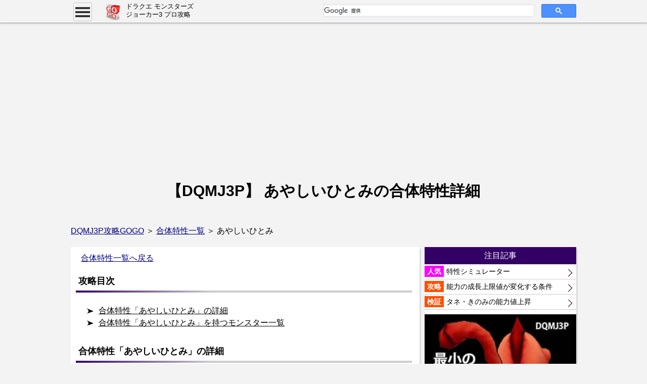

--- FILE ---
content_type: text/html
request_url: https://kryk55.com/dqmj3p/g_tokusei/g_tokusei_k_ayashiihitomi.html
body_size: 16129
content:
<!DOCTYPE html>
<html lang="ja-JP">
<head>
<!-- Global site tag (gtag.js) - Google Analytics --><script async src="https://www.googletagmanager.com/gtag/js?id=G-4QQCSZ0K6S"></script><script>window.dataLayer = window.dataLayer || []; function gtag(){dataLayer.push(arguments);} gtag('js', new Date()); gtag('config', 'G-4QQCSZ0K6S'); gtag('config', 'UA-90169870-1');</script>
<script async src="//pagead2.googlesyndication.com/pagead/js/adsbygoogle.js"></script>
<script>
  (adsbygoogle = window.adsbygoogle || []).push({
    google_ad_client: "ca-pub-1014860573214398",
    enable_page_level_ads: true
  });
</script>
<script async src="https://fundingchoicesmessages.google.com/i/pub-1014860573214398?ers=1"></script><script>(function() {function signalGooglefcPresent() {if (!window.frames['googlefcPresent']) {if (document.body) {const iframe = document.createElement('iframe'); iframe.style = 'width: 0; height: 0; border: none; z-index: -1000; left: -1000px; top: -1000px;'; iframe.style.display = 'none'; iframe.name = 'googlefcPresent'; document.body.appendChild(iframe);} else {setTimeout(signalGooglefcPresent, 0);}}}signalGooglefcPresent();})();</script>
<script>(function(){'use strict';function aa(a){var b=0;return function(){return b<a.length?{done:!1,value:a[b++]}:{done:!0}}}var ba=typeof Object.defineProperties=="function"?Object.defineProperty:function(a,b,c){if(a==Array.prototype||a==Object.prototype)return a;a[b]=c.value;return a};
function ca(a){a=["object"==typeof globalThis&&globalThis,a,"object"==typeof window&&window,"object"==typeof self&&self,"object"==typeof global&&global];for(var b=0;b<a.length;++b){var c=a[b];if(c&&c.Math==Math)return c}throw Error("Cannot find global object");}var da=ca(this);function l(a,b){if(b)a:{var c=da;a=a.split(".");for(var d=0;d<a.length-1;d++){var e=a[d];if(!(e in c))break a;c=c[e]}a=a[a.length-1];d=c[a];b=b(d);b!=d&&b!=null&&ba(c,a,{configurable:!0,writable:!0,value:b})}}
function ea(a){return a.raw=a}function n(a){var b=typeof Symbol!="undefined"&&Symbol.iterator&&a[Symbol.iterator];if(b)return b.call(a);if(typeof a.length=="number")return{next:aa(a)};throw Error(String(a)+" is not an iterable or ArrayLike");}function fa(a){for(var b,c=[];!(b=a.next()).done;)c.push(b.value);return c}var ha=typeof Object.create=="function"?Object.create:function(a){function b(){}b.prototype=a;return new b},p;
if(typeof Object.setPrototypeOf=="function")p=Object.setPrototypeOf;else{var q;a:{var ja={a:!0},ka={};try{ka.__proto__=ja;q=ka.a;break a}catch(a){}q=!1}p=q?function(a,b){a.__proto__=b;if(a.__proto__!==b)throw new TypeError(a+" is not extensible");return a}:null}var la=p;
function t(a,b){a.prototype=ha(b.prototype);a.prototype.constructor=a;if(la)la(a,b);else for(var c in b)if(c!="prototype")if(Object.defineProperties){var d=Object.getOwnPropertyDescriptor(b,c);d&&Object.defineProperty(a,c,d)}else a[c]=b[c];a.A=b.prototype}function ma(){for(var a=Number(this),b=[],c=a;c<arguments.length;c++)b[c-a]=arguments[c];return b}l("Object.is",function(a){return a?a:function(b,c){return b===c?b!==0||1/b===1/c:b!==b&&c!==c}});
l("Array.prototype.includes",function(a){return a?a:function(b,c){var d=this;d instanceof String&&(d=String(d));var e=d.length;c=c||0;for(c<0&&(c=Math.max(c+e,0));c<e;c++){var f=d[c];if(f===b||Object.is(f,b))return!0}return!1}});
l("String.prototype.includes",function(a){return a?a:function(b,c){if(this==null)throw new TypeError("The 'this' value for String.prototype.includes must not be null or undefined");if(b instanceof RegExp)throw new TypeError("First argument to String.prototype.includes must not be a regular expression");return this.indexOf(b,c||0)!==-1}});l("Number.MAX_SAFE_INTEGER",function(){return 9007199254740991});
l("Number.isFinite",function(a){return a?a:function(b){return typeof b!=="number"?!1:!isNaN(b)&&b!==Infinity&&b!==-Infinity}});l("Number.isInteger",function(a){return a?a:function(b){return Number.isFinite(b)?b===Math.floor(b):!1}});l("Number.isSafeInteger",function(a){return a?a:function(b){return Number.isInteger(b)&&Math.abs(b)<=Number.MAX_SAFE_INTEGER}});
l("Math.trunc",function(a){return a?a:function(b){b=Number(b);if(isNaN(b)||b===Infinity||b===-Infinity||b===0)return b;var c=Math.floor(Math.abs(b));return b<0?-c:c}});/*

 Copyright The Closure Library Authors.
 SPDX-License-Identifier: Apache-2.0
*/
var u=this||self;function v(a,b){a:{var c=["CLOSURE_FLAGS"];for(var d=u,e=0;e<c.length;e++)if(d=d[c[e]],d==null){c=null;break a}c=d}a=c&&c[a];return a!=null?a:b}function w(a){return a};function na(a){u.setTimeout(function(){throw a;},0)};var oa=v(610401301,!1),pa=v(188588736,!0),qa=v(645172343,v(1,!0));var x,ra=u.navigator;x=ra?ra.userAgentData||null:null;function z(a){return oa?x?x.brands.some(function(b){return(b=b.brand)&&b.indexOf(a)!=-1}):!1:!1}function A(a){var b;a:{if(b=u.navigator)if(b=b.userAgent)break a;b=""}return b.indexOf(a)!=-1};function B(){return oa?!!x&&x.brands.length>0:!1}function C(){return B()?z("Chromium"):(A("Chrome")||A("CriOS"))&&!(B()?0:A("Edge"))||A("Silk")};var sa=B()?!1:A("Trident")||A("MSIE");!A("Android")||C();C();A("Safari")&&(C()||(B()?0:A("Coast"))||(B()?0:A("Opera"))||(B()?0:A("Edge"))||(B()?z("Microsoft Edge"):A("Edg/"))||B()&&z("Opera"));var ta={},D=null;var ua=typeof Uint8Array!=="undefined",va=!sa&&typeof btoa==="function";var wa;function E(){return typeof BigInt==="function"};var F=typeof Symbol==="function"&&typeof Symbol()==="symbol";function xa(a){return typeof Symbol==="function"&&typeof Symbol()==="symbol"?Symbol():a}var G=xa(),ya=xa("2ex");var za=F?function(a,b){a[G]|=b}:function(a,b){a.g!==void 0?a.g|=b:Object.defineProperties(a,{g:{value:b,configurable:!0,writable:!0,enumerable:!1}})},H=F?function(a){return a[G]|0}:function(a){return a.g|0},I=F?function(a){return a[G]}:function(a){return a.g},J=F?function(a,b){a[G]=b}:function(a,b){a.g!==void 0?a.g=b:Object.defineProperties(a,{g:{value:b,configurable:!0,writable:!0,enumerable:!1}})};function Aa(a,b){J(b,(a|0)&-14591)}function Ba(a,b){J(b,(a|34)&-14557)};var K={},Ca={};function Da(a){return!(!a||typeof a!=="object"||a.g!==Ca)}function Ea(a){return a!==null&&typeof a==="object"&&!Array.isArray(a)&&a.constructor===Object}function L(a,b,c){if(!Array.isArray(a)||a.length)return!1;var d=H(a);if(d&1)return!0;if(!(b&&(Array.isArray(b)?b.includes(c):b.has(c))))return!1;J(a,d|1);return!0};var M=0,N=0;function Fa(a){var b=a>>>0;M=b;N=(a-b)/4294967296>>>0}function Ga(a){if(a<0){Fa(-a);var b=n(Ha(M,N));a=b.next().value;b=b.next().value;M=a>>>0;N=b>>>0}else Fa(a)}function Ia(a,b){b>>>=0;a>>>=0;if(b<=2097151)var c=""+(4294967296*b+a);else E()?c=""+(BigInt(b)<<BigInt(32)|BigInt(a)):(c=(a>>>24|b<<8)&16777215,b=b>>16&65535,a=(a&16777215)+c*6777216+b*6710656,c+=b*8147497,b*=2,a>=1E7&&(c+=a/1E7>>>0,a%=1E7),c>=1E7&&(b+=c/1E7>>>0,c%=1E7),c=b+Ja(c)+Ja(a));return c}
function Ja(a){a=String(a);return"0000000".slice(a.length)+a}function Ha(a,b){b=~b;a?a=~a+1:b+=1;return[a,b]};var Ka=/^-?([1-9][0-9]*|0)(\.[0-9]+)?$/;var O;function La(a,b){O=b;a=new a(b);O=void 0;return a}
function P(a,b,c){a==null&&(a=O);O=void 0;if(a==null){var d=96;c?(a=[c],d|=512):a=[];b&&(d=d&-16760833|(b&1023)<<14)}else{if(!Array.isArray(a))throw Error("narr");d=H(a);if(d&2048)throw Error("farr");if(d&64)return a;d|=64;if(c&&(d|=512,c!==a[0]))throw Error("mid");a:{c=a;var e=c.length;if(e){var f=e-1;if(Ea(c[f])){d|=256;b=f-(+!!(d&512)-1);if(b>=1024)throw Error("pvtlmt");d=d&-16760833|(b&1023)<<14;break a}}if(b){b=Math.max(b,e-(+!!(d&512)-1));if(b>1024)throw Error("spvt");d=d&-16760833|(b&1023)<<
14}}}J(a,d);return a};function Ma(a){switch(typeof a){case "number":return isFinite(a)?a:String(a);case "boolean":return a?1:0;case "object":if(a)if(Array.isArray(a)){if(L(a,void 0,0))return}else if(ua&&a!=null&&a instanceof Uint8Array){if(va){for(var b="",c=0,d=a.length-10240;c<d;)b+=String.fromCharCode.apply(null,a.subarray(c,c+=10240));b+=String.fromCharCode.apply(null,c?a.subarray(c):a);a=btoa(b)}else{b===void 0&&(b=0);if(!D){D={};c="ABCDEFGHIJKLMNOPQRSTUVWXYZabcdefghijklmnopqrstuvwxyz0123456789".split("");d=["+/=",
"+/","-_=","-_.","-_"];for(var e=0;e<5;e++){var f=c.concat(d[e].split(""));ta[e]=f;for(var g=0;g<f.length;g++){var h=f[g];D[h]===void 0&&(D[h]=g)}}}b=ta[b];c=Array(Math.floor(a.length/3));d=b[64]||"";for(e=f=0;f<a.length-2;f+=3){var k=a[f],m=a[f+1];h=a[f+2];g=b[k>>2];k=b[(k&3)<<4|m>>4];m=b[(m&15)<<2|h>>6];h=b[h&63];c[e++]=g+k+m+h}g=0;h=d;switch(a.length-f){case 2:g=a[f+1],h=b[(g&15)<<2]||d;case 1:a=a[f],c[e]=b[a>>2]+b[(a&3)<<4|g>>4]+h+d}a=c.join("")}return a}}return a};function Na(a,b,c){a=Array.prototype.slice.call(a);var d=a.length,e=b&256?a[d-1]:void 0;d+=e?-1:0;for(b=b&512?1:0;b<d;b++)a[b]=c(a[b]);if(e){b=a[b]={};for(var f in e)Object.prototype.hasOwnProperty.call(e,f)&&(b[f]=c(e[f]))}return a}function Oa(a,b,c,d,e){if(a!=null){if(Array.isArray(a))a=L(a,void 0,0)?void 0:e&&H(a)&2?a:Pa(a,b,c,d!==void 0,e);else if(Ea(a)){var f={},g;for(g in a)Object.prototype.hasOwnProperty.call(a,g)&&(f[g]=Oa(a[g],b,c,d,e));a=f}else a=b(a,d);return a}}
function Pa(a,b,c,d,e){var f=d||c?H(a):0;d=d?!!(f&32):void 0;a=Array.prototype.slice.call(a);for(var g=0;g<a.length;g++)a[g]=Oa(a[g],b,c,d,e);c&&c(f,a);return a}function Qa(a){return a.s===K?a.toJSON():Ma(a)};function Ra(a,b,c){c=c===void 0?Ba:c;if(a!=null){if(ua&&a instanceof Uint8Array)return b?a:new Uint8Array(a);if(Array.isArray(a)){var d=H(a);if(d&2)return a;b&&(b=d===0||!!(d&32)&&!(d&64||!(d&16)));return b?(J(a,(d|34)&-12293),a):Pa(a,Ra,d&4?Ba:c,!0,!0)}a.s===K&&(c=a.h,d=I(c),a=d&2?a:La(a.constructor,Sa(c,d,!0)));return a}}function Sa(a,b,c){var d=c||b&2?Ba:Aa,e=!!(b&32);a=Na(a,b,function(f){return Ra(f,e,d)});za(a,32|(c?2:0));return a};function Ta(a,b){a=a.h;return Ua(a,I(a),b)}function Va(a,b,c,d){b=d+(+!!(b&512)-1);if(!(b<0||b>=a.length||b>=c))return a[b]}
function Ua(a,b,c,d){if(c===-1)return null;var e=b>>14&1023||536870912;if(c>=e){if(b&256)return a[a.length-1][c]}else{var f=a.length;if(d&&b&256&&(d=a[f-1][c],d!=null)){if(Va(a,b,e,c)&&ya!=null){var g;a=(g=wa)!=null?g:wa={};g=a[ya]||0;g>=4||(a[ya]=g+1,g=Error(),g.__closure__error__context__984382||(g.__closure__error__context__984382={}),g.__closure__error__context__984382.severity="incident",na(g))}return d}return Va(a,b,e,c)}}
function Wa(a,b,c,d,e){var f=b>>14&1023||536870912;if(c>=f||e&&!qa){var g=b;if(b&256)e=a[a.length-1];else{if(d==null)return;e=a[f+(+!!(b&512)-1)]={};g|=256}e[c]=d;c<f&&(a[c+(+!!(b&512)-1)]=void 0);g!==b&&J(a,g)}else a[c+(+!!(b&512)-1)]=d,b&256&&(a=a[a.length-1],c in a&&delete a[c])}
function Xa(a,b){var c=Ya;var d=d===void 0?!1:d;var e=a.h;var f=I(e),g=Ua(e,f,b,d);if(g!=null&&typeof g==="object"&&g.s===K)c=g;else if(Array.isArray(g)){var h=H(g),k=h;k===0&&(k|=f&32);k|=f&2;k!==h&&J(g,k);c=new c(g)}else c=void 0;c!==g&&c!=null&&Wa(e,f,b,c,d);e=c;if(e==null)return e;a=a.h;f=I(a);f&2||(g=e,c=g.h,h=I(c),g=h&2?La(g.constructor,Sa(c,h,!1)):g,g!==e&&(e=g,Wa(a,f,b,e,d)));return e}function Za(a,b){a=Ta(a,b);return a==null||typeof a==="string"?a:void 0}
function $a(a,b){var c=c===void 0?0:c;a=Ta(a,b);if(a!=null)if(b=typeof a,b==="number"?Number.isFinite(a):b!=="string"?0:Ka.test(a))if(typeof a==="number"){if(a=Math.trunc(a),!Number.isSafeInteger(a)){Ga(a);b=M;var d=N;if(a=d&2147483648)b=~b+1>>>0,d=~d>>>0,b==0&&(d=d+1>>>0);b=d*4294967296+(b>>>0);a=a?-b:b}}else if(b=Math.trunc(Number(a)),Number.isSafeInteger(b))a=String(b);else{if(b=a.indexOf("."),b!==-1&&(a=a.substring(0,b)),!(a[0]==="-"?a.length<20||a.length===20&&Number(a.substring(0,7))>-922337:
a.length<19||a.length===19&&Number(a.substring(0,6))<922337)){if(a.length<16)Ga(Number(a));else if(E())a=BigInt(a),M=Number(a&BigInt(4294967295))>>>0,N=Number(a>>BigInt(32)&BigInt(4294967295));else{b=+(a[0]==="-");N=M=0;d=a.length;for(var e=b,f=(d-b)%6+b;f<=d;e=f,f+=6)e=Number(a.slice(e,f)),N*=1E6,M=M*1E6+e,M>=4294967296&&(N+=Math.trunc(M/4294967296),N>>>=0,M>>>=0);b&&(b=n(Ha(M,N)),a=b.next().value,b=b.next().value,M=a,N=b)}a=M;b=N;b&2147483648?E()?a=""+(BigInt(b|0)<<BigInt(32)|BigInt(a>>>0)):(b=
n(Ha(a,b)),a=b.next().value,b=b.next().value,a="-"+Ia(a,b)):a=Ia(a,b)}}else a=void 0;return a!=null?a:c}function R(a,b){var c=c===void 0?"":c;a=Za(a,b);return a!=null?a:c};var S;function T(a,b,c){this.h=P(a,b,c)}T.prototype.toJSON=function(){return ab(this)};T.prototype.s=K;T.prototype.toString=function(){try{return S=!0,ab(this).toString()}finally{S=!1}};
function ab(a){var b=S?a.h:Pa(a.h,Qa,void 0,void 0,!1);var c=!S;var d=pa?void 0:a.constructor.v;var e=I(c?a.h:b);if(a=b.length){var f=b[a-1],g=Ea(f);g?a--:f=void 0;e=+!!(e&512)-1;var h=b;if(g){b:{var k=f;var m={};g=!1;if(k)for(var r in k)if(Object.prototype.hasOwnProperty.call(k,r))if(isNaN(+r))m[r]=k[r];else{var y=k[r];Array.isArray(y)&&(L(y,d,+r)||Da(y)&&y.size===0)&&(y=null);y==null&&(g=!0);y!=null&&(m[r]=y)}if(g){for(var Q in m)break b;m=null}else m=k}k=m==null?f!=null:m!==f}for(var ia;a>0;a--){Q=
a-1;r=h[Q];Q-=e;if(!(r==null||L(r,d,Q)||Da(r)&&r.size===0))break;ia=!0}if(h!==b||k||ia){if(!c)h=Array.prototype.slice.call(h,0,a);else if(ia||k||m)h.length=a;m&&h.push(m)}b=h}return b};function bb(a){return function(b){if(b==null||b=="")b=new a;else{b=JSON.parse(b);if(!Array.isArray(b))throw Error("dnarr");za(b,32);b=La(a,b)}return b}};function cb(a){this.h=P(a)}t(cb,T);var db=bb(cb);var U;function V(a){this.g=a}V.prototype.toString=function(){return this.g+""};var eb={};function fb(a){if(U===void 0){var b=null;var c=u.trustedTypes;if(c&&c.createPolicy){try{b=c.createPolicy("goog#html",{createHTML:w,createScript:w,createScriptURL:w})}catch(d){u.console&&u.console.error(d.message)}U=b}else U=b}a=(b=U)?b.createScriptURL(a):a;return new V(a,eb)};/*

 SPDX-License-Identifier: Apache-2.0
*/
function gb(a){var b=ma.apply(1,arguments);if(b.length===0)return fb(a[0]);for(var c=a[0],d=0;d<b.length;d++)c+=encodeURIComponent(b[d])+a[d+1];return fb(c)};function hb(a,b){a.src=b instanceof V&&b.constructor===V?b.g:"type_error:TrustedResourceUrl";var c,d;(c=(b=(d=(c=(a.ownerDocument&&a.ownerDocument.defaultView||window).document).querySelector)==null?void 0:d.call(c,"script[nonce]"))?b.nonce||b.getAttribute("nonce")||"":"")&&a.setAttribute("nonce",c)};function ib(){return Math.floor(Math.random()*2147483648).toString(36)+Math.abs(Math.floor(Math.random()*2147483648)^Date.now()).toString(36)};function jb(a,b){b=String(b);a.contentType==="application/xhtml+xml"&&(b=b.toLowerCase());return a.createElement(b)}function kb(a){this.g=a||u.document||document};function lb(a){a=a===void 0?document:a;return a.createElement("script")};function mb(a,b,c,d,e,f){try{var g=a.g,h=lb(g);h.async=!0;hb(h,b);g.head.appendChild(h);h.addEventListener("load",function(){e();d&&g.head.removeChild(h)});h.addEventListener("error",function(){c>0?mb(a,b,c-1,d,e,f):(d&&g.head.removeChild(h),f())})}catch(k){f()}};var nb=u.atob("aHR0cHM6Ly93d3cuZ3N0YXRpYy5jb20vaW1hZ2VzL2ljb25zL21hdGVyaWFsL3N5c3RlbS8xeC93YXJuaW5nX2FtYmVyXzI0ZHAucG5n"),ob=u.atob("WW91IGFyZSBzZWVpbmcgdGhpcyBtZXNzYWdlIGJlY2F1c2UgYWQgb3Igc2NyaXB0IGJsb2NraW5nIHNvZnR3YXJlIGlzIGludGVyZmVyaW5nIHdpdGggdGhpcyBwYWdlLg=="),pb=u.atob("RGlzYWJsZSBhbnkgYWQgb3Igc2NyaXB0IGJsb2NraW5nIHNvZnR3YXJlLCB0aGVuIHJlbG9hZCB0aGlzIHBhZ2Uu");function qb(a,b,c){this.i=a;this.u=b;this.o=c;this.g=null;this.j=[];this.m=!1;this.l=new kb(this.i)}
function rb(a){if(a.i.body&&!a.m){var b=function(){sb(a);u.setTimeout(function(){tb(a,3)},50)};mb(a.l,a.u,2,!0,function(){u[a.o]||b()},b);a.m=!0}}
function sb(a){for(var b=W(1,5),c=0;c<b;c++){var d=X(a);a.i.body.appendChild(d);a.j.push(d)}b=X(a);b.style.bottom="0";b.style.left="0";b.style.position="fixed";b.style.width=W(100,110).toString()+"%";b.style.zIndex=W(2147483544,2147483644).toString();b.style.backgroundColor=ub(249,259,242,252,219,229);b.style.boxShadow="0 0 12px #888";b.style.color=ub(0,10,0,10,0,10);b.style.display="flex";b.style.justifyContent="center";b.style.fontFamily="Roboto, Arial";c=X(a);c.style.width=W(80,85).toString()+
"%";c.style.maxWidth=W(750,775).toString()+"px";c.style.margin="24px";c.style.display="flex";c.style.alignItems="flex-start";c.style.justifyContent="center";d=jb(a.l.g,"IMG");d.className=ib();d.src=nb;d.alt="Warning icon";d.style.height="24px";d.style.width="24px";d.style.paddingRight="16px";var e=X(a),f=X(a);f.style.fontWeight="bold";f.textContent=ob;var g=X(a);g.textContent=pb;Y(a,e,f);Y(a,e,g);Y(a,c,d);Y(a,c,e);Y(a,b,c);a.g=b;a.i.body.appendChild(a.g);b=W(1,5);for(c=0;c<b;c++)d=X(a),a.i.body.appendChild(d),
a.j.push(d)}function Y(a,b,c){for(var d=W(1,5),e=0;e<d;e++){var f=X(a);b.appendChild(f)}b.appendChild(c);c=W(1,5);for(d=0;d<c;d++)e=X(a),b.appendChild(e)}function W(a,b){return Math.floor(a+Math.random()*(b-a))}function ub(a,b,c,d,e,f){return"rgb("+W(Math.max(a,0),Math.min(b,255)).toString()+","+W(Math.max(c,0),Math.min(d,255)).toString()+","+W(Math.max(e,0),Math.min(f,255)).toString()+")"}function X(a){a=jb(a.l.g,"DIV");a.className=ib();return a}
function tb(a,b){b<=0||a.g!=null&&a.g.offsetHeight!==0&&a.g.offsetWidth!==0||(vb(a),sb(a),u.setTimeout(function(){tb(a,b-1)},50))}function vb(a){for(var b=n(a.j),c=b.next();!c.done;c=b.next())(c=c.value)&&c.parentNode&&c.parentNode.removeChild(c);a.j=[];(b=a.g)&&b.parentNode&&b.parentNode.removeChild(b);a.g=null};function wb(a,b,c,d,e){function f(k){document.body?g(document.body):k>0?u.setTimeout(function(){f(k-1)},e):b()}function g(k){k.appendChild(h);u.setTimeout(function(){h?(h.offsetHeight!==0&&h.offsetWidth!==0?b():a(),h.parentNode&&h.parentNode.removeChild(h)):a()},d)}var h=xb(c);f(3)}function xb(a){var b=document.createElement("div");b.className=a;b.style.width="1px";b.style.height="1px";b.style.position="absolute";b.style.left="-10000px";b.style.top="-10000px";b.style.zIndex="-10000";return b};function Ya(a){this.h=P(a)}t(Ya,T);function yb(a){this.h=P(a)}t(yb,T);var zb=bb(yb);function Ab(a){if(!a)return null;a=Za(a,4);var b;a===null||a===void 0?b=null:b=fb(a);return b};var Bb=ea([""]),Cb=ea([""]);function Db(a,b){this.m=a;this.o=new kb(a.document);this.g=b;this.j=R(this.g,1);this.u=Ab(Xa(this.g,2))||gb(Bb);this.i=!1;b=Ab(Xa(this.g,13))||gb(Cb);this.l=new qb(a.document,b,R(this.g,12))}Db.prototype.start=function(){Eb(this)};
function Eb(a){Fb(a);mb(a.o,a.u,3,!1,function(){a:{var b=a.j;var c=u.btoa(b);if(c=u[c]){try{var d=db(u.atob(c))}catch(e){b=!1;break a}b=b===Za(d,1)}else b=!1}b?Z(a,R(a.g,14)):(Z(a,R(a.g,8)),rb(a.l))},function(){wb(function(){Z(a,R(a.g,7));rb(a.l)},function(){return Z(a,R(a.g,6))},R(a.g,9),$a(a.g,10),$a(a.g,11))})}function Z(a,b){a.i||(a.i=!0,a=new a.m.XMLHttpRequest,a.open("GET",b,!0),a.send())}function Fb(a){var b=u.btoa(a.j);a.m[b]&&Z(a,R(a.g,5))};(function(a,b){u[a]=function(){var c=ma.apply(0,arguments);u[a]=function(){};b.call.apply(b,[null].concat(c instanceof Array?c:fa(n(c))))}})("__h82AlnkH6D91__",function(a){typeof window.atob==="function"&&(new Db(window,zb(window.atob(a)))).start()});}).call(this);

window.__h82AlnkH6D91__("[base64]/[base64]/[base64]/[base64]");</script>
<meta http-equiv="content-type" content="text/html; charset=utf-8" />
<meta http-equiv="Pragma" content="no-cache">
<meta http-equiv="Cache-Control" content="no-cache">
<meta http-equiv="X-UA-Compatible" content="IE=edge" />
<meta name="viewport" content="width=device-width,user-scalable=yes,initial-scale=1">
<meta name="robots" content="index" />
<meta name="keywords" content="あやしいひとみ,合体特性,DQMJ3P,ドラゴンクエストモンスターズ ジョーカー3 プロフェッショナル,攻略" />
<meta name="description" content="3DS「ドラクエモンスターズ ジョーカー3 プロ（DQMJ3P）」の合体特性「あやしいひとみ」の詳細ページです。効果・影響や、合体特性「あやしいひとみ」を持つモンスターをまとめています。" />

<meta property="og:title" content="あやしいひとみの合体特性詳細｜DQMJ3P攻略GOGO" />
<meta property="og:type" content="website" />
<meta property="og:site_name" content="DQMJ3P攻略GOGO" />
<meta property="og:description" content="3DS「ドラクエモンスターズ ジョーカー3 プロ（DQMJ3P）」の合体特性「あやしいひとみ」の詳細ページです。効果・影響や、合体特性「あやしいひとみ」を持つモンスターをまとめています。" />

<title>あやしいひとみの合体特性詳細｜DQMJ3P攻略GOGO</title>
<link rel="icon" type="image/x-icon" href="https://kryk55.com/favicon.ico">
<link rel="stylesheet" type="text/css" href="../css/reset.css" />
<link rel="stylesheet" type="text/css" href="../css/common2.css" />
<!--[if lt IE 9]>
<script src="../js/respond.min.js"></script>
<![endif]-->
<script src="../js/jquery-1.12.4.min.js"></script>
</head>
<body>

<header>

	<div id="hd_fix"><div id="hd_fix_main">
		<div id="menu_all">
			<div id="menu_btn">
				<div>
					<span></span>
					<span></span>
					<span></span>
				</div>
			</div>
			<div id="menu_list">
				<div class="menu_title">攻略メニュー</div>
				<ul>
					<li><a href="../">DQMJ3P攻略GOGO</a></li>
					<li class="open_close">DQMJ3Pデータベース<img src="../img/arrow_under.png" /><img src="../img/arrow_up.png" /></li>
					<ul>
						<li><a href="../monster/monster_m_a.html">モンスター一覧（50音順）</a></li>
						<li><a href="../monster/monster_l_ss.html">モンスター一覧（ランク順）</a></li>
						<li><a href="../rank/rank_kei.html">能力最大値ランキング</a></li>
						<li><a href="../skill/skill_l_a.html">スキル一覧</a></li>
						<li><a href="../tokugi/tokugi_l_a.html">特技一覧</a></li>
						<li><a href="../tokusei/tokusei_l_a.html">特性一覧</a></li>
						<li><a href="../g_tokugi/g_tokugi_list.html">合体特技一覧</a></li>
						<li><a href="../g_tokusei/g_tokusei_list.html">合体特性一覧</a></li>
					</ul>
				</ul>
			</div>
		<!-- menu_all --></div>
		<div id="hd_fix_title">
			<a href="../">
			<img src="../img/logo.png" />
			<div>
			ドラクエ モンスターズ<br>ジョーカー3 プロ攻略
			</div>
			</a>
		</div>
		<div id="hd_fix_srch">
			<script>
			  (function() {
			    var cx = '007779036892004097553:rhvwkixccqs';
			    var gcse = document.createElement('script');
			    gcse.type = 'text/javascript';
			    gcse.async = true;
			    gcse.src = 'https://cse.google.com/cse.js?cx=' + cx;
			    var s = document.getElementsByTagName('script')[0];
			    s.parentNode.insertBefore(gcse, s);
			  })();
			</script>
			<gcse:search></gcse:search>
		</div>
	<!-- hd_fix_main --></div><!-- hd_fix --></div>

	<div class="clearfix"></div>

	<div class="hd_main">
		<!-- DQMJ3P_ResALL -->
		<style>.ad_top { width: 234px; height: 195px; margin: 0 auto; } @media(min-width: 300px) { .ad_top { width: 300px; height: 250px; } } @media(min-width: 336px) { .ad_top { width: 336px; height: 280px; } } @media(min-width: 768px) { .ad_top { width: 970px; height: 280px; } }</style>
		<ins class="adsbygoogle ad_top" style="display:block" data-ad-client="ca-pub-1014860573214398" data-ad-slot="6498122376" data-ad-format="auto" data-full-width-responsive="true"></ins>
		<script>(adsbygoogle = window.adsbygoogle || []).push({});</script>
		<h1>
【DQMJ3P】<span class="mob_view"><br></span>			あやしいひとみの合体特性詳細
		</h1>

	<!-- hd_main --></div>

</header>

<nav>
	<div class="navi">
		<a href="../">DQMJ3P攻略GOGO</a> ＞ <a href="./g_tokusei_list.html">合体特性一覧</a> ＞ あやしいひとみ
	<!-- navi --></div>
</nav>

<div class="ct"><span id="view_flg" class="pc_view"></span><!-- 表の成形用。消さないこと。 -->
<div class="ct_left">
	<div class="ct_article">
	

<a href="./g_tokusei_list.html">合体特性一覧へ戻る</a><br>

<h2>攻略目次</h2>

<ul class="con_ul">
<li><a href="#1">合体特性「あやしいひとみ」の詳細</a></li>
<li><a href="#2">合体特性「あやしいひとみ」を持つモンスター一覧</a></li>
</ul>

	<h2 id="1">
合体特性「あやしいひとみ」の詳細
	</h2>

ラウンドの最初に、まれに発動し、3ラウンドの間、耐性無視で敵1体を眠らせる。
<br><br>
<!-- 記事中広告ここから -->
<ins class="adsbygoogle" style="display:block; text-align:center;" data-ad-layout="in-article" data-ad-format="fluid" data-ad-client="ca-pub-1014860573214398" data-ad-slot="4383047193"></ins>
<script>(adsbygoogle = window.adsbygoogle || []).push({});</script>
<!-- 記事中広告ここまで -->
	
	<h2 id="2">
合体特性「あやしいひとみ」を持つモンスター一覧
	</h2>

	<ul class="ul_list3">
		<li><a href="../monster/monster_k_ankokushinrapuso-n.html">暗黒神ラプソーン</a></li>
		<li><a href="../monster/monster_k_inkyubasu.html">インキュバス</a></li>
		<li><a href="../monster/monster_k_kiruba-n.html">キルバーン</a></li>
		<li><a href="../monster/monster_k_gurandorago-n.html">グランドラゴーン</a></li>
		<li><a href="../monster/monster_k_shinryuu.html">神竜</a></li>
		<li><a href="../monster/monster_k_daimaodesutamu-a.html">大魔王デスタムーア</a></li>
		<li><a href="../monster/monster_k_datenshierugiosu.html">堕天使エルギオス</a></li>
		<li><a href="../monster/monster_k_dorumagesu.html">ドルマゲス</a></li>
		<li><a href="../monster/monster_k_naitome-a.html">ナイトメーア</a></li>
		<li><a href="../monster/monster_k_bu-suka.html">ブースカ</a></li>
		<li><a href="../monster/monster_k_mudo.html">ムド―</a></li>
		<li><a href="../monster/monster_k_me-dabo-do.html">メーダボード</a></li>
		<li><a href="../monster/monster_k_yumenyuudo.html">ゆめにゅうどう</a></li>
	</ul>
<div class="clearfix"></div>

	<!-- ct_article --></div>

	<!-- 広告ここから -->
	<div class="ct_box_gray">
	<p class="ad_desc">- スポンサーリンク -</p>
	<!-- DQMJ3P_ResALL -->
	<div class="col_6">
		<style>.ad_btm { width: 300px; height: 250px; margin: 0 auto; } @media(min-width: 480px) { .ad_btm { width: 336px; height: 280px; } }</style>
 		<ins class="adsbygoogle ad_btm" style="display:block" data-ad-client="ca-pub-1014860573214398"
 		 data-ad-slot="6498122376" data-ad-format="auto"></ins><script>(adsbygoogle = window.adsbygoogle || []).push({});</script>
	</div>
	<div class="pc_view"><div class="col_6">
		<script async>
		  if($('#view_flg').css('display') != 'none'){ var Ad = '<ins class="adsbygoogle ad_btm" style="display:block"  data-ad-client="ca-pub-1014860573214398"\n';
		    Ad += ' data-ad-slot="6498122376" data-ad-format="auto"></ins><script>(adsbygoogle = window.adsbygoogle || []).push({});</' + 'script>\n'; document.write(Ad);}</script>
	</div></div>
	<div class="clearfix"></div>
	<!-- ct_box_gray --></div>
	<!-- 広告ここまで -->

	<div class="cl_2c1"><div class="ct_box">

		<div class="list_title">
			人気のモンスター TOP10
		</div>

		<ul class="list_link">
			<li><a href="../monster/monster_k_makenshipisaro.html">魔剣士ピサロ（SSランク / ？？？系統）</a></li>
			<li><a href="../monster/monster_k_kandatasebun.html">カンダタセブン（SSランク / ？？？系統）</a></li>
			<li><a href="../monster/monster_k_bokumbasagurande.html">暴君バサグランデ（SSランク / 魔獣系統）</a></li>
			<li><a href="../monster/monster_k_metarudoragon.html">メタルドラゴン（Cランク / 物質系統）</a></li>
			<li><a href="../monster/monster_k_shinmaozara-mu.html">真・魔王ザラーム（SSランク / ？？？系統）</a></li>
			<li><a href="../monster/monster_k_toshinreoso-do.html">闘神レオソード（SSランク / ？？？系統）</a></li>
			<li><a href="../monster/monster_k_baruborosu.html">バルボロス（SSランク / ドラゴン系統）</a></li>
			<li><a href="../monster/monster_k_gyumeishogun.html">ギュメイ将軍（Aランク / 魔獣系統）</a></li>
			<li><a href="../monster/monster_k_hihyudora-do.html">ヒヒュドラード（SSランク / ？？？系統）</a></li>
			<li><a href="../monster/monster_k_da-kudoreamu.html">ダークドレアム（SSランク / ？？？系統）</a></li>
		</ul>
		<div class="clearfix"></div>
	<!-- ct_box --></div><!-- cl_2c1 --></div>

	<div class="cl_2c2"><div class="ct_box">

		<div class="list_title">
			人気のスキル TOP10
		</div>
		<ul class="list_link">
			<li><a href="../skill/skill_k_puremiamusuraimu.html">プレミアムスライム（せいけんづきなど） </a></li>
			<li><a href="../skill/skill_k_matoshi.html">魔闘士（修羅の獄、幻魔の獄など）</a></li>
			<li><a href="../skill/skill_k_ha-gon.html">ハーゴン（じゅそのこえ、冥王の呪いなど）</a></li>
			<li><a href="../skill/skill_k_hitsujikai.html">羊飼い（ぎゃくふう、まもりの霧など）</a></li>
			<li><a href="../skill/skill_k_toshinreoso-do.html">闘神レオソード（てんしのきまぐれなど）</a></li>
			<li><a href="../skill/skill_k_bi-sutofo-susp.html">ビーストフォースＳＰ（すてみ、チェインなど）</a></li>
			<li><a href="../skill/skill_k_misutoba-n.html">ミストバーン（闘魔滅砕陣など）</a></li>
			<li><a href="../skill/skill_k_seiryuumirakurea.html">聖竜ミラクレア（オーロラブレスなど）</a></li>
			<li><a href="../skill/skill_k_chogigapawa-sp.html">超ギガパワーＳＰ（ギガ・タメトラなど）</a></li>
			<li><a href="../skill/skill_k_temmakwabaruna.html">天魔クァバルナ（ドルモーアなど）</a></li>
		</ul>
		<div class="clearfix"></div>
	<!-- ct_box --></div><!-- cl_2c2 --></div>

	<div class="cl_2c1"><div class="ct_box">

		<div class="list_title">
			人気の特技 TOP10
		</div>
		<ul class="list_link">
			<li><a href="../tokugi/tokugi_k_jidoemupi-kaifuku.html">自動ＭＰ回復（合体パーティにオススメ）</a></li>
			<li><a href="../tokugi/tokugi_k_chiein.html">チェイン（連携パーティにオススメ）</a></li>
			<li><a href="../tokugi/tokugi_k_shohiemupi-hambun.html">しょうひＭＰ半分（合体パーティにオススメ）</a></li>
			<li><a href="../tokugi/tokugi_k_taiseiga-dopurasu.html">耐性ガード＋（バハック対策など）</a></li>
			<li><a href="../tokugi/tokugi_k_itetsukuhamon.html">いてつくはもん（みがわり対策など）</a></li>
			<li><a href="../tokugi/tokugi_k_dorumadon.html">ドルマドン（かしこさ依存の闇系呪文）</a></li>
			<li><a href="../tokugi/tokugi_k_eichipi-baburu.html">ＨＰバブル（壁役モンスターにオススメ）</a></li>
			<li><a href="../tokugi/tokugi_k_yasumiga-dopurasu.html">休みガード＋（いあつ、プレッシャー対策など）</a></li>
			<li><a href="../tokugi/tokugi_k_gigakira-.html">ギガキラー（合体対策など）</a></li>
			<li><a href="../tokugi/tokugi_k_metarukira-.html">メタルキラー（メタル対策など）</a></li>
		</ul>
		<div class="clearfix"></div>
	<!-- ct_box --></div><!-- cl_2c1 --></div>

	<div class="cl_2c2"><div class="ct_box">

		<div class="list_title">
			人気の特性 TOP10
		</div>
		<ul class="list_link">
			<li><a href="../tokusei/tokusei_k_kodo osoi.html">こうどう　おそい（亡者の執念＆リザオラル）</a></li>
			<li><a href="../tokusei/tokusei_k_hajimarinoshugosha.html">はじまりの守護者（1ラウンド目決着用）</a></li>
			<li><a href="../tokusei/tokusei_k_rokettosuta-to.html">ロケットスタート（早期ラウンド決着用）</a></li>
			<li><a href="../tokusei/tokusei_k_saigonorakuen.html">最後の楽園（粘りのあるパーティにオススメ）</a></li>
			<li><a href="../tokusei/tokusei_k_mojanoshuunen.html">亡者の執念（リザオラルとセットで半永久機関）</a></li>
			<li><a href="../tokusei/tokusei_k_chogigabodi.html">超ギガボディ（簡単に安定した戦闘）</a></li>
			<li><a href="../tokusei/tokusei_k_fukutsunotoshi.html">不屈の闘志（休み対策）</a></li>
			<li><a href="../tokusei/tokusei_k_itetsukuhado.html">いてつくはどう（補助重視パーティへの対策）</a></li>
			<li><a href="../tokusei/tokusei_k_tsuneniatakanta.html">つねにアタカンタ（1体いると敵AIへの影響有）</a></li>
			<li><a href="../tokusei/tokusei_k_choga-dobureiku.html">超ガードブレイク（早期ラウンド決着用）</a></li>
		</ul>
		<div class="clearfix"></div>
	<!-- ct_box --></div><!-- cl_2c2 --></div>

	<div class="cl_2c1"><div class="ct_box">

		<div class="list_title">
			人気の合体特技 TOP10
		</div>
		<ul class="list_link">
			<li><a href="../g_tokugi/g_tokugi_k_fo-sudohakku.html">フォースドハック（対策困難。ダントツ人気！）</a></li>
			<li><a href="../g_tokugi/g_tokugi_k_uchuunokiseki.html">宇宙のきせき（カウンター狙いの守備型パーティ）</a></li>
			<li><a href="../g_tokugi/g_tokugi_k_jigokuotoshi.html">地獄落とし（敵パーティを弱体化）</a></li>
			<li><a href="../g_tokugi/g_tokugi_k_raiunshorai.html">雷雲招来（組み合わせで安定して超ダメージ）</a></li>
			<li><a href="../g_tokugi/g_tokugi_k_sekaijunomegumi.html">世界樹の恵み（粘りのあるパーティにオススメ）</a></li>
			<li><a href="../g_tokugi/g_tokugi_k_behoma.html">ベホマ（少数守備型パーティにオススメ）</a></li>
			<li><a href="../g_tokugi/g_tokugi_k_kaminosabaki.html">神の裁き（比較的安定した与ダメージ）</a></li>
			<li><a href="../g_tokugi/g_tokugi_k_angokutometsuzan.html">闇獄凍滅斬（残りHPを減らして超ダメージ）</a></li>
			<li><a href="../g_tokugi/g_tokugi_k_shukufukunomai.html">祝福の舞（粘りのあるパーティにオススメ）</a></li>
			<li><a href="../g_tokugi/g_tokugi_k_seikojinraizan.html">聖光神雷斬（残りHPを減らして超ダメージ）</a></li>
		</ul>
		<div class="clearfix"></div>
	<!-- ct_box --></div><!-- cl_2c1 --></div>

	<div class="cl_2c2"><div class="ct_box">

		<div class="list_title">
			人気の合体特性 TOP10
		</div>
		<ul class="list_link">
			<li><a href="../g_tokusei/g_tokusei_k_haisuinojin.html">背水の陣（亡者の執念＆リザオラルとセットで）</a></li>
			<li><a href="../g_tokusei/g_tokusei_k_hakaishin.html">破壊神（安定したダメージ増）</a></li>
			<li><a href="../g_tokusei/g_tokusei_k_tsunenitaigaeshi.html">つねに体返し（意外と多い体技攻撃対策）</a></li>
			<li><a href="../g_tokusei/g_tokusei_k_no-ga-do.html">ノーガード（早期ラウンド決着用）</a></li>
			<li><a href="../g_tokusei/g_tokusei_k_choitetsukuhado.html">超いてつくはどう（安定したラウンド進行）</a></li>
			<li><a href="../g_tokusei/g_tokusei_k_zantetsu.html">斬鉄（守備重視パーティへの対策）</a></li>
			<li><a href="../g_tokusei/g_tokusei_k_o-ba-cha-ji.html">オーバーチャージ（MPが余るようなら）</a></li>
			<li><a href="../g_tokusei/g_tokusei_k_zettaijumonkaishin.html">絶対呪文会心（対策されていなければ脅威）</a></li>
			<li><a href="../g_tokusei/g_tokusei_k_kyuukyokukodohayai.html">究極こうどう　はやい（対策困難。先手必勝）</a></li>
			<li><a href="../g_tokusei/g_tokusei_k_ha-doboirudo.html">ハードボイルド（あやしいひとみ対策など）</a></li>
		</ul>
		<div class="clearfix"></div>
	<!-- ct_box --></div><!-- cl_2c2 --></div>

<!-- ct_left --></div>

<div class="ct_right">

	<div class="ct_box">
		<div class="list_title">
			注目記事
		</div>
		<ul class="list_link">
			<li><a href="../article/sim.html"><span class="txt_str2">人気</span>特性シミュレーター</a></li>
			<li><a href="../article/value.html"><span class="txt_str3">攻略</span>能力の成長上限値が変化する条件</a></li>
			<li><a href="../article/up.html"><span class="txt_str3">検証</span>タネ・きのみの能力値上昇</a></li>
			<li><a href="../article/hp.html"><img src="../img/最小の最大HP/セージももんじゃ後ろ-mini.jpg" alt="DQMJ3Pで最小の最大ＨＰを実現できるモンスター「セージももんじゃ」の後ろ姿" /><br><span class="txt_str3">やり込み</span>最小の最大ＨＰ</a></li>
			<li><a href="../article/haigou.html"><img src="../img/配合/4体配合-mini.jpg" alt="DQMJ3Pで4体配合が必要なモンスター" /><br><span class="txt_str3">攻略</span>配合のポイント</a></li>
			<li><a href="../article/ride.html"><img src="../img/ライド合体/ライド合体情報-mini.jpg" alt="DQMJ3Pでライド合体した際の情報画面" /><br><span class="txt_str3">検証</span>ライド合体の特徴と能力上昇</a></li>
			<li><a href="../article/keikenti.html"><img src="../img/経験値/メタルキングライド-mini.jpg" alt="メタルキングにライドするとメタルキングが寄ってくる" /><br><span class="txt_str3">攻略</span>経験値稼ぎと取得上限値</a></li>
			<li><a href="../article/rare-s.html"><img src="../img/スカウト/ブラックベジター-mini.jpg" alt="DQMJ3Pの静寂の草原でパートナーがスカウトしてくるレアモンスター「ブラックベジター」" /><br><span class="txt_str3">攻略</span>パートナーのレアスカウト</a></li>
			<li><a href="../article/king-m.html"><img src="../img/キングモーモン/キングモーモン3-2-mini.jpg" alt="DQMJ3Pの神獣界でキングモーモンが３回目に出現する湿原トンネルの中の場所" /><br><span class="txt_str3">ボス</span>キングモーモンの対策と出現場所</a></li>
			<li><a href="../article/kanndata.html"><img src="../img/カンダタ/カンダタ月曜日-mini.jpg" alt="DQMJ3Pの神獣界でカンダタが月曜日に出現する場所" /><br><span class="txt_str3">ボス</span>カンダタの概要と出現場所</a></li>
			<li><a href="../article/don-m.html"><img src="../img/ドン・モグーラ/ドン・モグーラ単体-mini.jpg" alt="DQMJ3Pの神獣界の「探検・モグランド」に登場するボス「ドン・モグーラ」" /><br><span class="txt_str3">ボス</span>ドン・モグーラの対策</a></li>
			<li><a href="../article/makaishin.html"><img src="../img/魔界神マデュラーシャ/魔界神マデュラーシャ-mini.jpg" alt="DQMJ3Pのラスボス「魔界神マデュラーシャ」及び「大魔王マデュラージャ」" /><br><span class="txt_str3">ボス</span>魔界神マデュラーシャの対策</a></li>
		</ul>
		<div class="clearfix"></div>
	<!-- ct_box --></div>

<!-- ct_right --></div>

	<div class="to_top">
		<a href="#pc_top"><img src="../img/to_top.png" /></a>
	<!-- to_top --></div>

	<div class="clearfix"></div>

<!-- ct --></div>

<footer>

	<div class="ft">

		<div class="ft_up">
			<div class="ft_menu_all">
				<div class="col_3"><div class="ft_menu">
					<a href="../">DQMJ3P攻略GOGO</a><br>
					モンスター一覧（50音順）<br>
					<a href="../monster/monster_m_a.html">あ行</a><a href="../monster/monster_m_ka.html">か行</a><a href="../monster/monster_m_sa.html">さ行</a><a href="../monster/monster_m_ta.html">た行</a><a href="../monster/monster_m_na.html">な行</a><br>
					<a href="../monster/monster_m_ha.html">は行</a><a href="../monster/monster_m_ma.html">ま行</a><a href="../monster/monster_m_ya.html">や行</a><a href="../monster/monster_m_ra.html">ら行</a><a href="../monster/monster_m_wa.html">わ行</a><br>
					モンスター一覧（ランク順）<br>
					<a href="../monster/monster_l_ss.html">SS</a><a href="../monster/monster_l_s.html">S</a><a href="../monster/monster_l_a.html">A</a><a href="../monster/monster_l_b.html">B</a><a href="../monster/monster_l_c.html">C</a><a href="../monster/monster_l_d.html">D</a><a href="../monster/monster_l_e.html">E</a><a href="../monster/monster_l_f.html">F</a><br>
				</div></div>
				<div class="col_3"><div class="ft_menu">
					スキル一覧<br>
					<a href="../skill/skill_l_a.html">あ行</a><a href="../skill/skill_l_ka.html">か行</a><a href="../skill/skill_l_sa.html">さ行</a><a href="../skill/skill_l_ta.html">た行</a><a href="../skill/skill_l_na.html">な行</a><br>
					<a href="../skill/skill_l_ha.html">は行</a><a href="../skill/skill_l_ma.html">ま行</a><a href="../skill/skill_l_ya.html">や行</a><a href="../skill/skill_l_ra.html">ら行</a><a href="../skill/skill_l_wa.html">わ行</a><br>
					特技一覧<br>
					<a href="../tokugi/tokugi_l_a.html">あ行</a><a href="../tokugi/tokugi_l_ka.html">か行</a><a href="../tokugi/tokugi_l_sa.html">さ行</a><a href="../tokugi/tokugi_l_ta.html">た行</a><a href="../tokugi/tokugi_l_na.html">な行</a><br>
					<a href="../tokugi/tokugi_l_ha.html">は行</a><a href="../tokugi/tokugi_l_ma.html">ま行</a><a href="../tokugi/tokugi_l_ya.html">や行</a><a href="../tokugi/tokugi_l_ra.html">ら行</a><a href="../tokugi/tokugi_l_wa.html">わ行</a><br>
				</div></div>
				<div class="col_3"><div class="ft_menu">
					特性一覧<br>
					<a href="../tokusei/tokusei_l_a.html">あ行</a><a href="../tokusei/tokusei_l_ka.html">か行</a><a href="../tokusei/tokusei_l_sa.html">さ行</a><a href="../tokusei/tokusei_l_ta.html">た行</a><a href="../tokusei/tokusei_l_na.html">な行</a><br>
					<a href="../tokusei/tokusei_l_ha.html">は行</a><a href="../tokusei/tokusei_l_ma.html">ま行</a><a href="../tokusei/tokusei_l_ya.html">や行</a><a href="../tokusei/tokusei_l_ra.html">ら行</a><a href="../tokusei/tokusei_l_wa.html">わ行</a><br>
					<br>
					<a href="../g_tokugi/g_tokugi_list.html">合体特技一覧</a><br>
					<a href="../g_tokusei/g_tokusei_list.html">合体特性一覧</a><br>
				</div></div>
				<div class="col_3"><div class="ft_menu">
					最大値ランキング<br>
					<a href="./rank/rank_hp.html">ＨＰ</a><a href="./rank/rank_mp.html">ＭＰ</a><a href="./rank/rank_kou.html">攻撃力</a><a href="./rank/rank_shu.html">守備力</a><br>
					<a href="./rank/rank_sou.html">素早さ</a><a href="./rank/rank_ken.html">賢さ</a><a href="./rank/rank_kei.html">合計</a><br>
					<hr>
					<span class="txt_str2">人気</span><a href="./article/sim.html">特性シミュレーター</a>
				</div></div>
				<div class="clearfix"></div>
				<!-- DQMJ3P関連 -->
				<ins class="adsbygoogle" style="display:block" data-ad-format="autorelaxed" data-ad-client="ca-pub-1014860573214398" data-ad-slot="2701728344"></ins>
				<script>(adsbygoogle = window.adsbygoogle || []).push({});</script>
			<!-- ft_menu_all --></div>

		<div class="clearfix"></div>

		<!-- ft_up --></div>

		<div class="ft_under">

			<div class="c_right">
				Copyright 2017 kryk55.com <span class="mob_view"><br></span>All Rights Reserved.
			<!-- c_right --></div>
			<div class="clearfix"></div>

		<!-- ft_under --></div>

	<!-- ft --></div>

</footer>

<script src="../js/content2.js" async></script>
</body>
</html>


--- FILE ---
content_type: text/html; charset=utf-8
request_url: https://www.google.com/recaptcha/api2/aframe
body_size: 115
content:
<!DOCTYPE HTML><html><head><meta http-equiv="content-type" content="text/html; charset=UTF-8"></head><body><script nonce="JTH1Lx74F520V5Kru_28Cw">/** Anti-fraud and anti-abuse applications only. See google.com/recaptcha */ try{var clients={'sodar':'https://pagead2.googlesyndication.com/pagead/sodar?'};window.addEventListener("message",function(a){try{if(a.source===window.parent){var b=JSON.parse(a.data);var c=clients[b['id']];if(c){var d=document.createElement('img');d.src=c+b['params']+'&rc='+(localStorage.getItem("rc::a")?sessionStorage.getItem("rc::b"):"");window.document.body.appendChild(d);sessionStorage.setItem("rc::e",parseInt(sessionStorage.getItem("rc::e")||0)+1);localStorage.setItem("rc::h",'1769213805884');}}}catch(b){}});window.parent.postMessage("_grecaptcha_ready", "*");}catch(b){}</script></body></html>

--- FILE ---
content_type: text/css
request_url: https://kryk55.com/dqmj3p/css/common2.css
body_size: 3195
content:
@charset "utf-8";h1,h2{font-weight:700}h2,h3{position:relative;padding:5px 0 5px 5px}a,a:visited{color:navy}#hd_fix,body{background-color:#f3f3f3}#menu_btn span,h2:after{display:block;height:4px}#hd_fix,#menu_list{position:fixed;width:100%}#hd_fix_title a,#menu_list a,h1{display:inline-block}#menu_btn,a{cursor:pointer}body{width:100%;margin:0 auto;font-size:14px;line-height:1.4;font-family:Verdana,"游ゴシック",YuGothic,"ヒラギノ角ゴ ProN W3","Hiragino Kaku Gothic ProN","メイリオ",Meiryo,sans-serif;-webkit-text-size-adjust:100%}h1{width:98%;margin:20px 0;padding:0 0 0 2%;font-size:16px;text-align:left}.ad_desc,.c_right,.list_title,.policy,.tm_title,.top_menu .tc td a,.top_menu h3{text-align:center}@media screen and (min-width:768px){body{font-size:16px;line-height:1.5}h1{width:100%;margin:25px 0;padding:0;text-align:center;font-size:30px}}h2{display:block;margin:15px 5px 15px -10px;font-size:15px;border-bottom:4px #ccc solid}@media screen and (min-width:768px){h2{font-size:18px}}.ct h2:nth-child(1){margin-top:0}h2:after{content:" ";position:absolute;left:0;bottom:-4px;width:40%;background-color:#306;background:linear-gradient(left,#,#ccc);background:-moz-linear-gradient(left,#306,#ccc);background:-webkit-gradient(linear,left top,right top,from(#306),to(#ccc))}h3{display:block;margin:15px 5px 15px -5px;font-size:14px;border-bottom:2px #ccc dotted;font-weight:400}a{text-decoration:none}.con_ul a,.con_ul_x a,.ct_article a,.navi a{text-decoration:underline}a:hover{opacity:.8}a img{border:0}img{max-width:100%;height:auto;width:auto}#hd_fix{display:block;top:0;height:45px;z-index:980;border-bottom-color:#999;border-bottom-width:1px;border-bottom-style:solid;box-shadow:0 0 6px 0 #ccc;-moz-box-shadow:0 0 6px 0 #ccc;-webkit-box-shadow:0 0 6px 0 #ccc}#hd_fix_main{display:block;width:100%;margin:5px auto}#hd_fix_title{display:block;float:left;margin:0 0 0 20px}#hd_fix_title div{width:180px}#hd_fix_title img{float:left;height:32px;margin:3px 10px 0 -10px}@media screen and (min-width:768px){h3{font-size:17px}#hd_fix_main{width:1000px}#hd_fix_title img{margin:3px 10px 0 0}}#hd_fix_title a{padding:0 5px;color:#000;line-height:1.3;font-size:13px}#hd_fix_srch{display:none}#hd_fix_srch .gsc-control-cse,#hd_fix_srch .gsc-control-cse-ja,#hd_fix_srch .gsib_a{margin:3px 0 0!important;padding:0!important;background-color:#f3f3f3!important;border:0!important}#menu_all{display:block;float:right}#menu_btn{display:block;margin:0 5px 0 0;border:.3px solid #ccc;border-radius:3px;-moz-border-radius:3px;-webkit-border-radius:3px;-o-border-radius:3px;-ms-border-radius:3px;width:35px;height:35px}#menu_btn span{margin:4px 3px 0;width:29px;background:#333;-webkit-transition:.4s ease-in-out;-moz-transition:.4s ease-in-out;transition:.4s ease-in-out}#menu_btn span:nth-child(1){margin-top:8px}#menu_list{top:-955px;left:0;z-index:990;-webkit-transition:.3s ease-in-out;-moz-transition:.3s ease-in-out;transition:.3s ease-in-out;font-size:13px}@media screen and (min-width:768px){#hd_fix_srch{display:inline;float:right;width:50%}#menu_all{float:left}#menu_btn{margin:0 0 0 5px}#menu_list{width:250px}}#menu_list .menu_title{display:inline-block;padding:6px 0;width:100%;border:1px solid #306;color:#fff;background-color:#306;font-weight:700;text-align:center}@media screen and (min-width:768px){#menu_list .menu_title{width:248px}}#menu_list ul{display:block;font-weight:700}#menu_list li{background-color:#fff;border-top:0;border-right:1px solid #ccc;border-bottom:1px solid #ccc;border-left:1px solid #ccc}#menu_list li:hover{background-color:#f3f3f3}#menu_list a{width:95%;background-image:url(../img/arrow_right.png);background-repeat:no-repeat;background-position:right center;padding:8px 0 8px 5%;color:#000}.con_ul li,.con_ul_x li{list-style:none;background-image:url(../img/arrow_con.png);background-repeat:no-repeat}@media screen and (min-width:768px){#menu_list a{width:238px;padding:7px 0 7px 10px}}#menu_list .open_close{padding:7px 0 7px 5px;border:1px solid #222;background-color:#222;color:#fff;cursor:pointer}.con_ul a,.con_ul a:hover,.con_ul a:visited,.con_ul_x a:hover,.con_ul_x a:visited{color:#000}#menu_list .open_close:hover{border:1px solid #333;background-color:#333}#menu_list .open_close img{float:right}.show #menu_btn span:nth-child(1){position:relative;top:8px;-webkit-transform:rotate(135deg);-moz-transform:rotate(135deg);transform:rotate(135deg)}.show #menu_btn span:nth-child(2){width:0;left:-20%}.show #menu_btn span:nth-child(3){position:relative;top:-8px;-webkit-transform:rotate(-135deg);-moz-transform:rotate(-135deg);transform:rotate(-135deg)}.show #menu_list{-moz-transform:translateY(1000px);-webkit-transform:translateY(1000px);transform:translateY(1000px)}.hd_main{display:block;margin:50px 0 0}.navi{display:none}.cl_2c1,.cl_2c2,.ct,.ct_left,.ct_right,.ul_link,.ul_link li{display:block}@media screen and (min-width:768px){.hd_main{width:1000px;margin:50px auto 0}.navi{display:block;margin:20px auto 0;padding:0;width:1000px}}.ct{width:100%;margin:0 auto}@media screen and (min-width:768px){.ct{width:1000px}}.ct_left{width:100%;float:left;margin:0}@media screen and (min-width:768px){.ct_left{width:690px;margin:20px 10px 0 0}}.ct_right{width:100%;float:right;margin:0}@media screen and (min-width:768px){.ct_right{width:300px;margin:20px 0 0}}.ct_article,.ct_box,.ct_box_gray{display:block;margin:0 0 10px}.ct_article,.ct_box{background-color:#fff;box-shadow:0 0 0 0 #ddd;-moz-box-shadow:0 0 0 0 #ddd;-webkit-box-shadow:0 0 0 0 #ddd}.ct_box_gray,.ul_link li a:hover,.ul_list3 li a:hover{background-color:#f3f3f3}.ct_article{padding:10px 10px 20px 20px}.ct_article ul{list-style-type:disc;padding:10px 5px 10px 20px}.ct_article li{margin:3px 0}.cl_2c1,.cl_2c2{float:left;width:100%}.cl_2c1{margin:0 10px 0 0}.con_ul,.con_ul_x{line-height:1.2}@media screen and (min-width:768px){.ct_article,.ct_box{box-shadow:3px 3px 0 0 #ddd;-moz-box-shadow:3px 3px 0 0 #ddd;-webkit-box-shadow:3px 3px 0 0 #ddd}.ct_article ul{padding:10px 10px 10px 30px}.cl_2c1,.cl_2c2{width:340px}.con_ul,.con_ul_x{line-height:1.4}}.con_ul li{margin:0 0 6px -20px;padding:0 0 0 20px;background-position:left top}@media screen and (min-width:768px){.con_ul li{margin:0 0 2px -20px;padding:0 0 0 25px}}.con_ul_x{margin:0 0 0 -25px}.con_ul_x a{color:#000}.con_ul_x li{padding:0 0 0 20px;margin:0 3px 6px 5px;background-position:left center;float:left}.list_link li a,.ul_list3 li a{background-image:url(../img/arrow_right.png);background-repeat:no-repeat;background-position:right center}@media screen and (min-width:768px){.con_ul_x li{padding:0 0 0 20px;margin:0 3px 2px 15px}}.ul_link{margin:0 -5px;padding:0!important}.ul_link li{float:left;margin:3px;border:1px solid #999;box-shadow:2px 2px 0 0 #ddd;-moz-box-shadow:2px 2px 0 0 #ddd;-webkit-box-shadow:2px 2px 0 0 #ddd}.ul_link li a{display:inline-block;padding:6px 11.5px}.ul_list a{font-size:15px;line-height:1.8}.ul_list3{display:block;margin:0 0 0 -5px;padding:0!important}.ul_list3 li{display:block;float:left;margin:3px .5%;width:98%;border:1px solid #999;box-shadow:2px 2px 0 0 #ddd;-moz-box-shadow:2px 2px 0 0 #ddd;-webkit-box-shadow:2px 2px 0 0 #ddd}@media screen and (min-width:768px){.ul_list a{font-size:16px;line-height:1.5}.ul_list3 li{width:32%}}.ul_list3 li a{display:inline-block;width:98%;height:26px;padding:8px 0 0 2%;text-decoration:none;line-height:1.2;vertical-align:middle}.fs16,.ft_menu{line-height:1.8}@media screen and (min-width:768px){.ul_list3 li a{width:95%;height:26px;padding:7px 0 0 5%}}.list_title{display:inline-block;margin:-10px 0 0;padding:5px 0;color:#fff;background-color:#306}.list_link li{float:left;border-bottom:1px solid #ccc}.list_link li a{display:inline-block;padding:5px 0 5px 2%;color:#000;font-size:13px}@media screen and (min-width:768px){.list_title{margin:0}.list_link li a{padding:4px 0 4px 10px;font-size:14px}}.list_link li a:hover{background-color:#f3f3f3}.list_link li img{margin:5px 10% 0 0;width:90%;max-width:140px}.ct_left .list_link li,.ct_left .list_title{width:100%}.ct_left .list_link li a{width:98%}.ct_right .list_link li,.ct_right .list_title{width:100%}.ct_right .list_link li a{width:100%;font-size:14px;padding:4px 0;background-position:right bottom}@media screen and (min-width:768px){.list_link li img{max-width:280px}.ct_left .list_link li,.ct_left .list_title{width:340px}.ct_left .list_link li a{width:332px}.ct_right .list_link li,.ct_right .list_link li a,.ct_right .list_title{width:300px}.ct_right .list_link li img{width:300px;max-width:300px}}.top_menu{display:block;margin:0 0 0 -10px}.top_menu h3{display:block;position:static;font-weight:700;background-color:#306;color:#fff;width:100%;vertical-align:middle;margin:10px 0 0;padding:6px 0;border:0}.tm_left,.tm_right{display:block;float:left;width:100%}@media screen and (min-width:768px){.top_menu h3{padding:0;font-size:15px}.tm_left,.tm_right{width:330px}}.tm_left{margin:0 10px 0 0}.tm_title{background-color:#fef}.top_menu table{width:100%;margin:0 0 10px;font-weight:700}.top_menu td{border:1px solid #999}.top_menu td a{display:inline-block;width:97%;height:100%;padding:7px 0 7px 3%;font-size:14px}.clearfix,.ft,.ft_menu,.ft_menu_all,.ft_under,.ft_up{display:block}@media screen and (min-width:768px){.top_menu td a{width:318px;padding:7px 0 7px 10px}}.top_menu .tc td a{width:100%;padding:7px 0}.top_menu td a:hover{background-color:#f3f3f3}.game_logo{position:absolute;opacity:.05;width:92%}.to_top{position:fixed;right:10px;opacity:.7;z-index:970}.ft{margin:30px auto 0}.ft_up{padding:10px 0 0;background-color:#e3e3e3;font-size:14px}@media screen and (min-width:768px){.game_logo{width:670px}.ft_up{padding:20px 0}}.ft_menu_all{margin:0 auto;padding:0;width:100%}@media screen and (min-width:768px){.ft_menu_all{padding:20px 0;width:1000px}}.ft_menu{width:97%;height:160px;float:left;padding:0 0 10px 3%;margin:0}@media screen and (min-width:768px){.ft_menu{width:100%;padding:0 5px 10px 10px;border-left:.5px #ccc solid}}.ft_menu a,.ft_menu a:hover,.ft_menu a:visited{margin:5px 0 5px 10px;color:#00c;font-size:16px;text-decoration:underline}.ft_under{margin:0 auto;background-color:#000;color:#fff}.policy a,.policy a:hover{color:#eee}.c_right{padding:20px 0}.policy{margin:-10px 0 0}.policy a{text-decoration:underline}.txt_str2,.txt_str3,.txt_str4{color:#fff;font-weight:700;margin:0 5px 0 0}.clearfix{content:"";clear:both}.mob_view{display:inline}.pc_view{display:none}@media screen and (min-width:768px){.c_right{font-size:14px}.mob_view{display:none}.pc_view{display:inline}}.txt_str{background-color:#fdf;font-weight:700}.txt_str2{background-color:#f0f;padding:3px 5px}.txt_str3{background-color:#ff4f02;padding:3px 5px}.txt_str4{background-color:#3333a3;padding:1px 3px}.tbl2-2 .td1,.tbl2-2 .td2,.tbl2-2 .th1,.tbl2-2 .th2{border-left:1px solid #999;border-right:1px solid #999;border-bottom:1px solid #999;padding:5px 0 5px 10px}.ad_desc{color:#777;font-size:11px}@media screen and (min-width:768px){.ad_desc{font-size:13px}}.fs16{font-size:16px}.fs14{font-size:14px}.col_1,.col_10,.col_11,.col_12,.col_2,.col_3,.col_4,.col_5,.col_6,.col_7,.col_8,.col_9{display:block;float:left;width:100%}.col_10r,.col_11r,.col_12r,.col_1r,.col_2r,.col_3r,.col_4r,.col_5r,.col_6r,.col_7r,.col_8r,.col_9r{display:block;float:right;width:100%}@media screen and (min-width :768px){.col_1,.col_1r{width:8.33333333333%}.col_2,.col_2r{width:16.6666666667%}.col_3,.col_3r{width:25%}.col_4,.col_4r{width:33.3333333333%}.col_5,.col_5r{width:41.6666666667%}.col_6,.col_6r{width:50%}.col_7,.col_7r{width:58.3333333333%}.col_8,.col_8r{width:66.6666666667%}.col_9,.col_9r{width:75%}.col_10,.col_10r{width:83.3333333333%}.col_11,.col_11r{width:91.6666666667%}.col_12,.col_12r{width:100%}}.tbl2-2{margin:0 10px 0 0}.tbl2-2 .th1,.tbl2-2 .th2{background-color:#fef}.tbl2-2 .th1{border-top:1px solid #999}.tbl2-2 .td1,.tbl2-2 .td2{word-break:break-all}@media screen and (min-width:768px){.tbl2-2{margin:0}.tbl2-2 .td1,.tbl2-2 .td2{border-left:0;padding:5px 10px;margin-right:10px}.tbl2-2 .td1{border-top:1px solid #999}}

--- FILE ---
content_type: application/javascript; charset=utf-8
request_url: https://fundingchoicesmessages.google.com/f/AGSKWxWeuqgAn3DaC7xjVgn734xkzORetXTL8-JHmFCgA-17PZ0w7OYzocj7ft_NpTaZP700wLSHK_0KzmbHN_FuGewkMYAtIhR_zAXNFtoYlMbh6AA_i2Jjn0R5ePRo4uSTB2E1RWHbgBYJPgX4IcMefrw-7KRplcTD2xvSUIMgZtRweus6mWojMpA3Dveo/__120x60_/728x901./global/ads./ad_navigbar_/tickeradsget.
body_size: -1289
content:
window['d4ae7da7-aedc-40f7-a536-55053fe4de06'] = true;

--- FILE ---
content_type: application/javascript; charset=utf-8
request_url: https://fundingchoicesmessages.google.com/f/AGSKWxWbURhMyU8MCppsqepwTJfICCGMMWKvXS0FwWYKcf9sOOUqw6Wza9sIvDLGTVxBktDwBAwtWKaB1hJkHZnvojfgXPYi5vhl89U-GbOuDRnLLb1jbR2aCnwJzIERqG2HRTf7F_cFzw==?fccs=W251bGwsbnVsbCxudWxsLG51bGwsbnVsbCxudWxsLFsxNzY5MjEzODA2LDEwMDAwMDAwXSxudWxsLG51bGwsbnVsbCxbbnVsbCxbNywxOSw2LDE4LDEzXSxudWxsLG51bGwsbnVsbCxudWxsLG51bGwsbnVsbCxudWxsLG51bGwsbnVsbCwxXSwiaHR0cHM6Ly9rcnlrNTUuY29tL2RxbWozcC9nX3Rva3VzZWkvZ190b2t1c2VpX2tfYXlhc2hpaWhpdG9taS5odG1sIixudWxsLFtbOCwiazYxUEJqbWs2TzAiXSxbOSwiZW4tVVMiXSxbMTksIjIiXSxbMTcsIlswXSJdLFsyNCwiIl0sWzI5LCJmYWxzZSJdLFsyMSwiW1tbWzUsMSxbMF1dLFsxNzY5MjEzODA1LDc0MDcwMzAwMF0sWzEyMDk2MDBdXV1dIl1dXQ
body_size: 173
content:
if (typeof __googlefc.fcKernelManager.run === 'function') {"use strict";this.default_ContributorServingResponseClientJs=this.default_ContributorServingResponseClientJs||{};(function(_){var window=this;
try{
var qp=function(a){this.A=_.t(a)};_.u(qp,_.J);var rp=function(a){this.A=_.t(a)};_.u(rp,_.J);rp.prototype.getWhitelistStatus=function(){return _.F(this,2)};var sp=function(a){this.A=_.t(a)};_.u(sp,_.J);var tp=_.ed(sp),up=function(a,b,c){this.B=a;this.j=_.A(b,qp,1);this.l=_.A(b,_.Pk,3);this.F=_.A(b,rp,4);a=this.B.location.hostname;this.D=_.Fg(this.j,2)&&_.O(this.j,2)!==""?_.O(this.j,2):a;a=new _.Qg(_.Qk(this.l));this.C=new _.dh(_.q.document,this.D,a);this.console=null;this.o=new _.mp(this.B,c,a)};
up.prototype.run=function(){if(_.O(this.j,3)){var a=this.C,b=_.O(this.j,3),c=_.fh(a),d=new _.Wg;b=_.hg(d,1,b);c=_.C(c,1,b);_.jh(a,c)}else _.gh(this.C,"FCNEC");_.op(this.o,_.A(this.l,_.De,1),this.l.getDefaultConsentRevocationText(),this.l.getDefaultConsentRevocationCloseText(),this.l.getDefaultConsentRevocationAttestationText(),this.D);_.pp(this.o,_.F(this.F,1),this.F.getWhitelistStatus());var e;a=(e=this.B.googlefc)==null?void 0:e.__executeManualDeployment;a!==void 0&&typeof a==="function"&&_.To(this.o.G,
"manualDeploymentApi")};var vp=function(){};vp.prototype.run=function(a,b,c){var d;return _.v(function(e){d=tp(b);(new up(a,d,c)).run();return e.return({})})};_.Tk(7,new vp);
}catch(e){_._DumpException(e)}
}).call(this,this.default_ContributorServingResponseClientJs);
// Google Inc.

//# sourceURL=/_/mss/boq-content-ads-contributor/_/js/k=boq-content-ads-contributor.ContributorServingResponseClientJs.en_US.k61PBjmk6O0.es5.O/d=1/exm=ad_blocking_detection_executable,kernel_loader,loader_js_executable,monetization_cookie_state_migration_initialization_executable,optimization_state_updater_executable,web_monetization_wall_executable/ed=1/rs=AJlcJMztj-kAdg6DB63MlSG3pP52LjSptg/m=cookie_refresh_executable
__googlefc.fcKernelManager.run('\x5b\x5b\x5b7,\x22\x5b\x5bnull,\\\x22kryk55.com\\\x22,\\\x22AKsRol_itHdf9hjWhyfRlvBzZmuu4JK7c2QVtcastD1GGWWa_wmoPn8oGRyQEt2jow-UAE36bpi0zn7AB5E9if6aMsB3juzwB_Kmc2Y7c7yPjgnikXhXfWKN7Dz5iXQv2-JPOeC7vvGSKRxtZfZkFot9iitJbiATWA\\\\u003d\\\\u003d\\\x22\x5d,null,\x5b\x5bnull,null,null,\\\x22https:\/\/fundingchoicesmessages.google.com\/f\/AGSKWxXZCt0DcGzdnTBbK2t1HzxLvR9UYziKRatwDbWa5dNWUp_qNcWputhlgexxLgyizDkCUp-5-AjywTK8t9RMx1jVWJsYGyv-s7z9iuG3hjKxprs645uoF5zB6TjkUzFtzjWGxmMzSw\\\\u003d\\\\u003d\\\x22\x5d,null,null,\x5bnull,null,null,\\\x22https:\/\/fundingchoicesmessages.google.com\/el\/AGSKWxXKJ-E2DTpNjBlDSkadTpOwzNv2gvbHwUwiLwwvYOfCYh2ac8lR2OwlqWGkJFNXZXduVfs_FyjdsZXIFDJbwl8HBa-gfnkgi8pSASFTDCawFAc4A43C-30HNyEQg7hx_fmVwL_Nvw\\\\u003d\\\\u003d\\\x22\x5d,null,\x5bnull,\x5b7,19,6,18,13\x5d,null,null,null,null,null,null,null,null,null,1\x5d\x5d,\x5b3,1\x5d\x5d\x22\x5d\x5d,\x5bnull,null,null,\x22https:\/\/fundingchoicesmessages.google.com\/f\/AGSKWxXk0Ho8K7E66FZliE0PwlGapHD5Oz6mLV6VhJNw1CkHCUyjKM5FM4SRJ2ocpX2wPOrc9EeoNkTJ19gQQXZH-RGRtWZll_Yr7KApXBrmaLB5AHCyT-Qx3E2Gzsqp_AAZjBV7EhjA9A\\u003d\\u003d\x22\x5d\x5d');}

--- FILE ---
content_type: application/javascript
request_url: https://kryk55.com/dqmj3p/js/content2.js
body_size: 783
content:
$(function(){$("#menu_btn").click(function(){$("#menu_all").toggleClass("show")}),$(".open_close").click(function(){$(this).next("ul").slideToggle(),$("img",this).toggle()}),$('.open_close img[src *="under"]').css("display","none"),$('.open_close img[src *="up"]').css("display","inline"),$(".con_ul a, .con_ul2 a, .con_ul_x a").click(function(){var o=0,t=$(this).attr("href"),n=$("#"==t||""==t?"html":t),l=n.offset().top-45;return $("body,html").animate({scrollTop:l},o,"swing"),!1}),$(".to_top a").click(function(){return $("html, body").animate({scrollTop:0},500,"swing"),!1}),$(".to_top").hide(),$(window).on("scroll",function(){$(window).scrollTop()>500?$(".to_top").slideDown("fast"):$(".to_top").slideUp("fast");var o=$("body").height(),t=$(".ft_under").height(),n=$(window).height()+$(window).scrollTop();t>=o-n?$(".to_top").css({bottom:n-(o-t)+55}):$(".to_top").css({bottom:55})})});